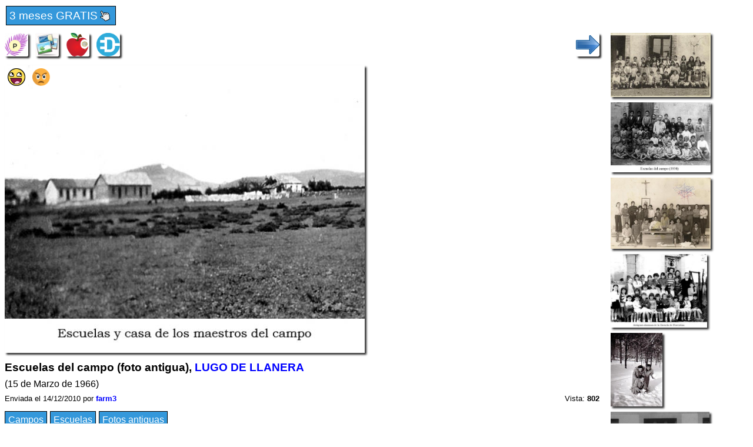

--- FILE ---
content_type: text/html; charset=utf-8
request_url: https://www.google.com/recaptcha/api2/aframe
body_size: 268
content:
<!DOCTYPE HTML><html><head><meta http-equiv="content-type" content="text/html; charset=UTF-8"></head><body><script nonce="PYa_ItBgEMkFy2i0uw5jNg">/** Anti-fraud and anti-abuse applications only. See google.com/recaptcha */ try{var clients={'sodar':'https://pagead2.googlesyndication.com/pagead/sodar?'};window.addEventListener("message",function(a){try{if(a.source===window.parent){var b=JSON.parse(a.data);var c=clients[b['id']];if(c){var d=document.createElement('img');d.src=c+b['params']+'&rc='+(localStorage.getItem("rc::a")?sessionStorage.getItem("rc::b"):"");window.document.body.appendChild(d);sessionStorage.setItem("rc::e",parseInt(sessionStorage.getItem("rc::e")||0)+1);localStorage.setItem("rc::h",'1763309365468');}}}catch(b){}});window.parent.postMessage("_grecaptcha_ready", "*");}catch(b){}</script></body></html>